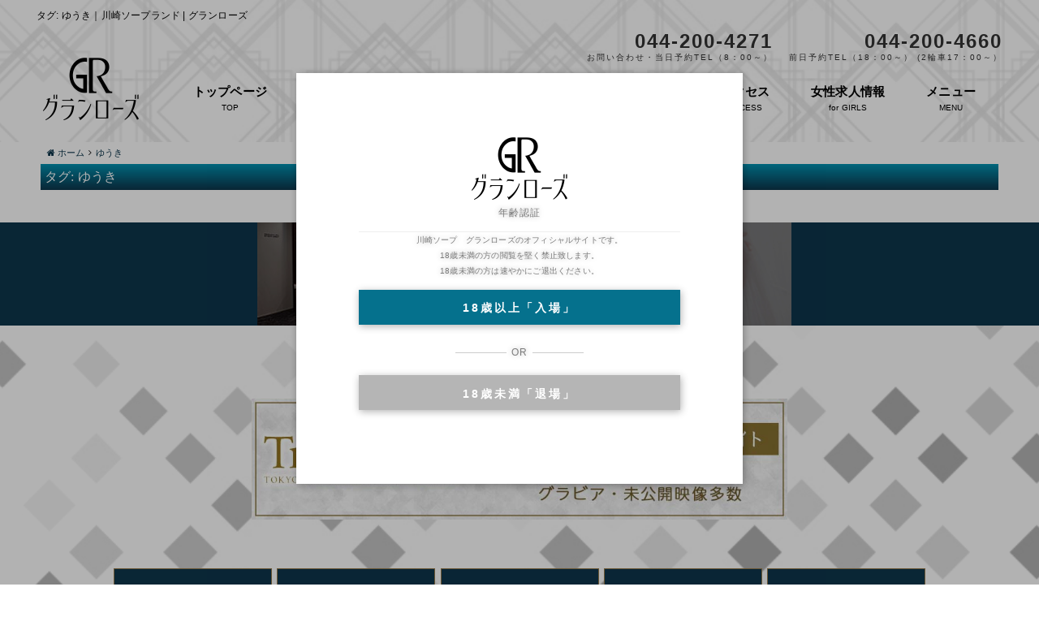

--- FILE ---
content_type: text/html; charset=UTF-8
request_url: https://www.grandrose-kawasaki.com/tag/%E3%82%86%E3%81%86%E3%81%8D/
body_size: 10158
content:
<!DOCTYPE html><html dir="ltr" lang="ja"><head>  <script async src="https://www.googletagmanager.com/gtag/js?id=UA-80109817-4"></script> <script>window.dataLayer = window.dataLayer || [];
  function gtag(){dataLayer.push(arguments);}
  gtag('js', new Date());

  gtag('config', 'UA-80109817-4');</script>  <script>(function(w,d,s,l,i){w[l]=w[l]||[];w[l].push({'gtm.start':
new Date().getTime(),event:'gtm.js'});var f=d.getElementsByTagName(s)[0],
j=d.createElement(s),dl=l!='dataLayer'?'&l='+l:'';j.async=true;j.src=
'https://www.googletagmanager.com/gtm.js?id='+i+dl;f.parentNode.insertBefore(j,f);
})(window,document,'script','dataLayer','GTM-PXH86VZ');</script>  
 <script>(function(w,d,s,l,i){w[l]=w[l]||[];w[l].push({'gtm.start':
new Date().getTime(),event:'gtm.js'});var f=d.getElementsByTagName(s)[0],
j=d.createElement(s),dl=l!='dataLayer'?'&l='+l:'';j.async=true;j.src=
'https://www.googletagmanager.com/gtm.js?id='+i+dl;f.parentNode.insertBefore(j,f);
})(window,document,'script','dataLayer','GTM-NTZ84PD');</script> <meta charset="UTF-8"><link rel="icon" href="https://www.grandrose-kawasaki.com/wp-content/uploads/2019/02/cropped-logo_t-32x32.jpg" sizes="32x32" /><link rel="icon" href="https://www.grandrose-kawasaki.com/wp-content/uploads/2019/02/cropped-logo_t-192x192.jpg" sizes="192x192" /><link rel="apple-touch-icon" href="https://www.grandrose-kawasaki.com/wp-content/uploads/2019/02/cropped-logo_t-180x180.jpg" /><meta name="msapplication-TileImage" content="https://www.grandrose-kawasaki.com/wp-content/uploads/2019/02/cropped-logo_t-270x270.jpg" /><meta name="viewport" content="width=device-width,initial-scale=1,user-scalable=no"> <script src="https://ajax.googleapis.com/ajax/libs/jquery/1.9.1/jquery.min.js"></script> <script type="text/javascript" src="https://cdnjs.cloudflare.com/ajax/libs/jquery-easing/1.3/jquery.easing.min.js"></script>  <script defer src="https://www.grandrose-kawasaki.com/wp-content/themes/kohaku/assets/js/jquery.flexslider.js"></script> <script type="text/javascript">$(document).ready(function() {
		  // The slider being synced must be initialized first
		  $('#carousel').flexslider({
			animation: "slide",
			controlNav: false,
			animationLoop: true,
			slideshow: false,
			itemWidth: 194.166,
			itemMargin: 5,
			asNavFor: '#slider',
		  });

		  $('#slider').flexslider({
			animation: "slide",
			controlNav: false,		
			slideshowSpeed: 6000,
			animationLoop: true,
			easing: "easeOutQuint",
			slideshow: true,
			sync: "#carousel",
		  });
		});</script> <link media="screen" href="https://www.grandrose-kawasaki.com/wp-content/cache/autoptimize/css/autoptimize_6be5a32d0fbc57a0c98efd004cb4dd36.css" rel="stylesheet" /><link media="all" href="https://www.grandrose-kawasaki.com/wp-content/cache/autoptimize/css/autoptimize_ee60007c199a3d85892af89e93cb278e.css" rel="stylesheet" /><title>ゆうき | 川崎ソープランド | グランローズ</title><meta name="robots" content="max-image-preview:large" /><link rel="canonical" href="https://www.grandrose-kawasaki.com/tag/%E3%82%86%E3%81%86%E3%81%8D/" /> <script type="application/ld+json" class="aioseo-schema">{"@context":"https:\/\/schema.org","@graph":[{"@type":"WebSite","@id":"https:\/\/www.grandrose-kawasaki.com\/#website","url":"https:\/\/www.grandrose-kawasaki.com\/","name":"\u5ddd\u5d0e\u30bd\u30fc\u30d7\u30e9\u30f3\u30c9 | \u30b0\u30e9\u30f3\u30ed\u30fc\u30ba","description":"\u5ddd\u5d0e\u30bd\u30fc\u30d7\u30e9\u30f3\u30c9 | \u30b0\u30e9\u30f3\u30ed\u30fc\u30ba","inLanguage":"ja","publisher":{"@id":"https:\/\/www.grandrose-kawasaki.com\/#organization"}},{"@type":"Organization","@id":"https:\/\/www.grandrose-kawasaki.com\/#organization","name":"\u5ddd\u5d0e\u30bd\u30fc\u30d7\u30e9\u30f3\u30c9\u3000\u30b0\u30e9\u30f3\u30ed\u30fc\u30ba","url":"https:\/\/www.grandrose-kawasaki.com\/"},{"@type":"BreadcrumbList","@id":"https:\/\/www.grandrose-kawasaki.com\/tag\/%E3%82%86%E3%81%86%E3%81%8D\/#breadcrumblist","itemListElement":[{"@type":"ListItem","@id":"https:\/\/www.grandrose-kawasaki.com\/#listItem","position":1,"item":{"@type":"WebPage","@id":"https:\/\/www.grandrose-kawasaki.com\/","name":"\u30db\u30fc\u30e0","description":"\u30b0\u30e9\u30f3\u30ed\u30fc\u30ba\u306f\u5ddd\u5d0e\u5800\u4e4b\u5185\u306e\u30bd\u30fc\u30d7\u30e9\u30f3\u30c9\u3067\u3059\u3002\u95a2\u6771\u6700\u5927\u7d1a\u30bd\u30fc\u30d7\u30e9\u30f3\u30c9\u30b0\u30eb\u30fc\u30d7\u300e\u30c8\u30a5\u30eb\u30fc\u30b9\u30b0\u30eb\u30fc\u30d7\u300f\u306e\u304a\u5e97\u3067\u3001\u4fa1\u683c\u5e2f\u306f\u300e\u683c\u5b89\u5e97\u300f\u3068\u306a\u3063\u3066\u304a\u308a\u307e\u3059\u3002\u57fa\u672c\u30b3\u30fc\u30b9\u306f60\u5206\u3067\u300140\u5206\u306e\u304a\u8a66\u3057\u30b3\u30fc\u30b9\u3082\u3054\u7528\u610f\u3057\u3066\u3044\u307e\u3059\u3002\u5728\u7c4d\u5973\u6027\u306f\u304b\u308f\u3044\u3044\u7cfb\u304b\u3089\u5927\u4eba\u306e\u5973\u6027\u307e\u3067\u5e45\u5e83\u304f\u3001\u591a\u6570\u5728\u7c4d\u3057\u3066\u3044\u307e\u3059\u3002\u30b3\u30f3\u30bb\u30d7\u30c8\u306f\u300e\u5145\u5b9f\u3057\u305f\u30b5\u30fc\u30d3\u30b9\u3092\u30ea\u30fc\u30ba\u30ca\u30d6\u30eb\u306b\u300f\u3002\u30d5\u30eb\u30ea\u30cb\u30e5\u30fc\u30a2\u30eb\u6e08\u307f\u306e\u5e97\u5185\u306f\u6e05\u6f54\u3067\u9ad8\u7d1a\u611f\u304c\u3042\u308a\u3001JR\u5ddd\u5d0e\u99c5\u304b\u3089\u5f92\u6b6915\u5206\u3001\u4eac\u6025\u5ddd\u5d0e\u99c5\u304b\u3089\u5f92\u6b6910\u5206\u306e\u7acb\u5730\u3067\u3059\u3002","url":"https:\/\/www.grandrose-kawasaki.com\/"},"nextItem":"https:\/\/www.grandrose-kawasaki.com\/tag\/%e3%82%86%e3%81%86%e3%81%8d\/#listItem"},{"@type":"ListItem","@id":"https:\/\/www.grandrose-kawasaki.com\/tag\/%e3%82%86%e3%81%86%e3%81%8d\/#listItem","position":2,"item":{"@type":"WebPage","@id":"https:\/\/www.grandrose-kawasaki.com\/tag\/%e3%82%86%e3%81%86%e3%81%8d\/","name":"\u3086\u3046\u304d","url":"https:\/\/www.grandrose-kawasaki.com\/tag\/%e3%82%86%e3%81%86%e3%81%8d\/"},"previousItem":"https:\/\/www.grandrose-kawasaki.com\/#listItem"}]},{"@type":"CollectionPage","@id":"https:\/\/www.grandrose-kawasaki.com\/tag\/%E3%82%86%E3%81%86%E3%81%8D\/#collectionpage","url":"https:\/\/www.grandrose-kawasaki.com\/tag\/%E3%82%86%E3%81%86%E3%81%8D\/","name":"\u3086\u3046\u304d | \u5ddd\u5d0e\u30bd\u30fc\u30d7\u30e9\u30f3\u30c9 | \u30b0\u30e9\u30f3\u30ed\u30fc\u30ba","inLanguage":"ja","isPartOf":{"@id":"https:\/\/www.grandrose-kawasaki.com\/#website"},"breadcrumb":{"@id":"https:\/\/www.grandrose-kawasaki.com\/tag\/%E3%82%86%E3%81%86%E3%81%8D\/#breadcrumblist"}}]}</script> <link rel='dns-prefetch' href='//s.w.org' /> <script type="text/javascript">window._wpemojiSettings = {"baseUrl":"https:\/\/s.w.org\/images\/core\/emoji\/13.1.0\/72x72\/","ext":".png","svgUrl":"https:\/\/s.w.org\/images\/core\/emoji\/13.1.0\/svg\/","svgExt":".svg","source":{"concatemoji":"https:\/\/www.grandrose-kawasaki.com\/wp-includes\/js\/wp-emoji-release.min.js?ver=5.8.12"}};
			!function(e,a,t){var n,r,o,i=a.createElement("canvas"),p=i.getContext&&i.getContext("2d");function s(e,t){var a=String.fromCharCode;p.clearRect(0,0,i.width,i.height),p.fillText(a.apply(this,e),0,0);e=i.toDataURL();return p.clearRect(0,0,i.width,i.height),p.fillText(a.apply(this,t),0,0),e===i.toDataURL()}function c(e){var t=a.createElement("script");t.src=e,t.defer=t.type="text/javascript",a.getElementsByTagName("head")[0].appendChild(t)}for(o=Array("flag","emoji"),t.supports={everything:!0,everythingExceptFlag:!0},r=0;r<o.length;r++)t.supports[o[r]]=function(e){if(!p||!p.fillText)return!1;switch(p.textBaseline="top",p.font="600 32px Arial",e){case"flag":return s([127987,65039,8205,9895,65039],[127987,65039,8203,9895,65039])?!1:!s([55356,56826,55356,56819],[55356,56826,8203,55356,56819])&&!s([55356,57332,56128,56423,56128,56418,56128,56421,56128,56430,56128,56423,56128,56447],[55356,57332,8203,56128,56423,8203,56128,56418,8203,56128,56421,8203,56128,56430,8203,56128,56423,8203,56128,56447]);case"emoji":return!s([10084,65039,8205,55357,56613],[10084,65039,8203,55357,56613])}return!1}(o[r]),t.supports.everything=t.supports.everything&&t.supports[o[r]],"flag"!==o[r]&&(t.supports.everythingExceptFlag=t.supports.everythingExceptFlag&&t.supports[o[r]]);t.supports.everythingExceptFlag=t.supports.everythingExceptFlag&&!t.supports.flag,t.DOMReady=!1,t.readyCallback=function(){t.DOMReady=!0},t.supports.everything||(n=function(){t.readyCallback()},a.addEventListener?(a.addEventListener("DOMContentLoaded",n,!1),e.addEventListener("load",n,!1)):(e.attachEvent("onload",n),a.attachEvent("onreadystatechange",function(){"complete"===a.readyState&&t.readyCallback()})),(n=t.source||{}).concatemoji?c(n.concatemoji):n.wpemoji&&n.twemoji&&(c(n.twemoji),c(n.wpemoji)))}(window,document,window._wpemojiSettings);</script> <style id='kirki-styles-cp5a1000-inline-css' type='text/css'>#header{background-color:#ffffff;color:#333333;}.main-navigation .menu-item-has-children > .sub-menu{background-color:#ffffff;}#header a{color:#000000;}#header #header-menu ul.menu > li a{color:#000000;}#header a:hover{color:#0192b2;}#header-menu ul.menu > li a:hover{color:#0192b2;}#header-global-menu a::before{background-color:#484848;}#drawer-menu{background-color:#FFFFFF;color:#ffffff;}.drawer-hamburger{background-color:#FFFFFF;}.drawer-hamburger-icon, .drawer-hamburger-icon::before, .drawer-hamburger-icon::after{background-color:#ffffff;}#drawer-menu .drawer-menu a{color:#333333;}#drawer-menu .drawer-menu a:hover{color:#666666;}body{background-color:#FFFFFF;color:#1A1A1A;font-size:2rem;line-height:1.9;}.cast-frame a .cast-size, .cast-frame a .cast-icon, .cast-frame a .cast-schedule-time, .cast-frame a .cast-state-messege{color:#1A1A1A;}#content-block .news-lists-frame a .posted-on{color:#1A1A1A;}a{color:#0d364c;transition-duration:0.4s;}a:hover{color:#666666;}#secondary .widget-block ,#primary .widget-block{background-color:rgba(255,255,255,0.8);}#primary .page-frame{background-color:rgba(255,255,255,0.8);}#enter{background-image:url("https://www.grandrose-kawasaki.com/wp-content/uploads/2019/03/main.jpg");background-color:#FFF;background-repeat:no-repeat;background-position:center center;background-attachment:scroll;color:#ffffff;-webkit-background-size:cover;-moz-background-size:cover;-ms-background-size:cover;-o-background-size:cover;background-size:cover;}.profile-weekly-schedule-list .weekly-date.head{background-color:#0192b2;color:#ffffff;}.weekly-schedule-list .weekly-date.head{background-color:#0192b2;color:#ffffff;}#footer{background-color:rgba(20,0,0,0.9);color:#FFF;} #footer #footer-wrap .widget.widget_cp5_news .news-date, #footer #footer-wrap .widget.widget_cp5_news .news-content {color:#FFF;}#footer .widget .widget-title .title-name{color:#FFF;}#footer a{color:#FFF;}#footer a:hover{color:#FFF;}#main-content .page-title{background:linear-gradient(0deg, #0d364c 0%,#0192b2 100%);text-align:center;padding:0px;}#main-content .widget-title{background:linear-gradient(0deg, #0d364c 0%,#0192b2 100%);}#main-content .profile-title{background:linear-gradient(0deg, #0d364c 0%,#0192b2 100%);text-align:center;padding:0px;}#main-content .page-title .title-name{color:#ffffff;font-size:1.6rem;font-weight:normal;display:block;text-indent:0px;border-color:#b30909;border-style:solid;border-top-width:0px;border-right-width:0px;border-bottom-width:0px;border-left-width:0px;padding:5px;}#main-content .widget-title .title-name{color:#ffffff;}#main-content .profile-title .title-name{color:#ffffff;font-weight:normal;display:block;text-indent:0px;border-color:#b30909;border-style:solid;border-top-width:0px;border-right-width:0px;border-bottom-width:0px;border-left-width:0px;padding:5px;} #main-content .widget-title .title-name{font-size:1.6rem;font-weight:normal;display:block;text-indent:0px;border-color:#b30909;border-style:solid;border-top-width:0px;border-right-width:0px;border-bottom-width:0px;border-left-width:0px;padding:5px;} #main-content .widget-title{text-align:center;padding:0px;}.cat-label{border-color:rgba(20,0,0,0.5);}thead, tbody, tfoot,th,td{border-color:rgba(20,0,0,0.5);}.news-lists-frame li{border-color:rgba(20,0,0,0.5);}#cast-sort-lists li a{border-color:rgba(20,0,0,0.5);}.cat-lists-frame,.cast-lists-frame li,,#cast-sort-lists li a, #cast-sort-lists li a{border-color:rgba(20,0,0,0.5);}.profile-weekly-schedule-list, .weekly-schedule-list,.profile-weekly-schedule-list li, .weekly-schedule-list li,.profile-weekly-schedule-list li .weekly-date.head, .weekly-schedule-list li .weekly-date.head{border-color:rgba(20,0,0,0.5);}#schedule-datepanel,#schedule-datepanel li a,#schedule-datepanel li a.active, #schedule-datepanel li a:hover{border-color:rgba(20,0,0,0.5);}.cd-pagination a{border-color:rgba(20,0,0,0.5);}#footer .widget_nav_menu li{border-color:rgba(20,0,0,0.5);}.button{background:linear-gradient(0deg, #0d364c 0%,#0192b2 100%);color:#FFF;border-width:0px;border-style:solid;border-color:#cccccc;-webkit-border-radius:0px;-moz-border-radius:0px;border-radius:0px;}</style> <script type='text/javascript' src='https://www.grandrose-kawasaki.com/wp-content/themes/kohaku/assets/js/modernizr-custom.min.js?ver=3.3.1' id='modernizr-custom-js'></script> <script type='text/javascript' src='//ajax.googleapis.com/ajax/libs/jquery/2.2.4/jquery.min.js' id='jquery-js'></script> <script type='text/javascript' src='https://www.grandrose-kawasaki.com/wp-content/themes/kohaku/assets/js/jquery.easings.min.js?ver=1.9.2' id='jquery-easings-js'></script> <script type='text/javascript' src='https://www.grandrose-kawasaki.com/wp-content/themes/kohaku/assets/js/lazysizes.min.js?ver=3.0.0' id='lazysizes-js'></script> <script type='text/javascript' src='https://www.grandrose-kawasaki.com/wp-content/themes/kohaku/assets/js/ls.bgset.min.js?ver=3.0.0' id='ls.bgset-js'></script> <script type='text/javascript' src='https://www.grandrose-kawasaki.com/wp-content/themes/kohaku/assets/js/ls.aspectratio.min.js?ver=3.0.0' id='ls.aspectratio-js'></script> <script type='text/javascript' src='https://www.grandrose-kawasaki.com/wp-content/themes/kohaku/assets/js/machihime_list.min.js?ver=1.0' id='machihime-js'></script> <script type='text/javascript' src='https://www.grandrose-kawasaki.com/wp-content/themes/kohaku/assets/js/jquery.cookie.min.js?ver=1.4.1' id='cookie-js'></script> <script type='text/javascript' src='https://www.grandrose-kawasaki.com/wp-content/themes/kohaku/assets/js/jquery.matchHeight.min.js?ver=0.7.2' id='matchHeight-js'></script> <script type='text/javascript' src='https://www.grandrose-kawasaki.com/wp-content/themes/kohaku/assets/js/scripts.js?ver=1.0.0' id='custom-scripts-js'></script> <script type='text/javascript' src='https://www.grandrose-kawasaki.com/wp-content/themes/kohaku/assets/js/wow.min.js?ver=3.0.0' id='wow-scripts-js'></script> <!--[if lt IE 9]> <script type='text/javascript' src='https://www.grandrose-kawasaki.com/wp-content/themes/kohaku/assets/js/html5shiv.min.js?ver=3.7.3' id='html5shiv-js'></script> <![endif]--><link rel="https://api.w.org/" href="https://www.grandrose-kawasaki.com/wp-json/" /><link rel="alternate" type="application/json" href="https://www.grandrose-kawasaki.com/wp-json/wp/v2/tags/215" /> <script type="text/javascript">( function () {
                window.lae_fs = { can_use_premium_code: false};
            } )();</script> <link rel="icon" href="https://www.grandrose-kawasaki.com/wp-content/uploads/2019/02/cropped-logo_t-32x32.jpg" sizes="32x32" /><link rel="icon" href="https://www.grandrose-kawasaki.com/wp-content/uploads/2019/02/cropped-logo_t-192x192.jpg" sizes="192x192" /><link rel="apple-touch-icon" href="https://www.grandrose-kawasaki.com/wp-content/uploads/2019/02/cropped-logo_t-180x180.jpg" /><meta name="msapplication-TileImage" content="https://www.grandrose-kawasaki.com/wp-content/uploads/2019/02/cropped-logo_t-270x270.jpg" /></head><body class="archive tag tag-215 drawer drawer--right drawer-close body-font-gothic title-font-mincho content-block elementor-default elementor-kit-18190"> <noscript><iframe src="https://www.googletagmanager.com/ns.html?id=GTM-PXH86VZ"
height="0" width="0" style="display:none;visibility:hidden"></iframe></noscript> <noscript><iframe src="https://www.googletagmanager.com/ns.html?id=GTM-NTZ84PD"
height="0" width="0" style="display:none;visibility:hidden"></iframe></noscript><header id="header" class="sticking" role="banner"><h1 class="site-description text-center medium-text-left"><p class="row"> タグ: <span>ゆうき</span>｜川崎ソープランド | グランローズ</p></h1><div id="header-block" class="row text-center"><div id="header-logo-col"><div id="logo"> <a href="https://www.grandrose-kawasaki.com"> <img src="https://www.grandrose-kawasaki.com/wp-content/uploads/2019/03/logo_heda-1.png" alt="川崎ソープランド | グランローズ"> </a></div></div><div id="header-block-col" class="text-right"><ul class="pc_phones"><li>044-200-4271<span>お問い合わせ・当日予約TEL（8：00～）</span></li><li>044-200-4660<span>前日予約TEL（18：00～） (2輪車17：00～）</span></li></ul><div id="header-shop-info-frame" class="show-for-medium"><div class="shop-info shop-tel"> <span class="tel show-for-medium">TEL&nbsp;/&nbsp;<span class="num">044-200-4271</span></span> <span class="show-for-small-only"> <i class="fa fa-phone" aria-hidden="true"></i> <a href="tel:044-200-4271">お店にTEL</a> </span></div></div><div id="header-menu-frame" class="show-for-large"><nav id="header-global-menu" class="main-navigation" role="navigation"><ul id="menu-global-menu" class="menu no-bullet text-center"><li id="menu-item-34" class="menu-item menu-item-type-custom menu-item-object-custom current-menu-item current_page_item menu-item-home menu-item-34"> <a title="TOP" href="https://www.grandrose-kawasaki.com/">トップページ</a></li><li id="menu-item-35" class="menu-item menu-item-type-post_type menu-item-object-page menu-item-35"> <a title="SYSTEM" href="https://www.grandrose-kawasaki.com/system/">料金システム</a></li><li id="menu-item-36" class="menu-item menu-item-type-custom menu-item-object-custom menu-item-has-children menu-item-36"> <a title="COMPANION" href="https://www.grandrose-kawasaki.com/cast/">コンパニオン一覧</a><ul class="sub-menu"><li class="menu-item menu-item-type-post_type menu-item-object-page menu-item-1009"> <a href="https://www.grandrose-kawasaki.com/type/premature/">早番</a></li><li class="menu-item menu-item-type-post_type menu-item-object-page menu-item-1003"> <a href="https://www.grandrose-kawasaki.com/type/late/">遅番</a></li><li class="menu-item menu-item-type-post_type menu-item-object-page menu-item-1009"> <a href="https://www.grandrose-kawasaki.com/type/newface/">新人</a></li><li class="menu-item menu-item-type-post_type menu-item-object-page menu-item-1003"> <a href="https://www.grandrose-kawasaki.com/about-pair-play/">二輪車</a></li></ul></li><li id="menu-item-37" class="menu-item menu-item-type-post_type menu-item-object-page menu-item-37"> <a title="SCHEDULE" href="https://www.grandrose-kawasaki.com/schedule/">出勤予定</a></li><li id="menu-item-38" class="menu-item menu-item-type-post_type menu-item-object-page menu-item-38"> <a title="NEWS" href="https://www.grandrose-kawasaki.com/category/news/">新着情報</a></li><li id="menu-item-987" class="menu-item menu-item-type-post_type menu-item-object-page menu-item-987"> <a title="ACCESS" href="https://www.grandrose-kawasaki.com/access/">アクセス</a></li><li id="menu-item-1009" class="menu-item menu-item-type-post_type menu-item-object-page menu-item-1009"> <a title="for GIRLS" href="http://www.tg-w.com/shop/grandrose/" target="blank">女性求人情報</a></li><li id="menu-item-837" class="menu-item menu-item-type-custom menu-item-object-custom menu-item-has-children menu-item-837"> <a title="MENU" href="#">メニュー</a><ul class="sub-menu"><li id="menu-item-1018" class="menu-item menu-item-type-post_type menu-item-object-page menu-item-1009"> <a href="https://www.truthg.com/shops/17?type=pr_movies" target="blank">動画</a></li><li id="menu-item-1017" class="menu-item menu-item-type-post_type menu-item-object-page menu-item-1017"> <a href="https://www.truthg.com/member/login" target="blank">会員ログイン</a></li><li id="menu-item-1017" class="menu-item menu-item-type-post_type menu-item-object-page menu-item-1017"> <a href="https://www.grandrose-kawasaki.com/qa">よくある質問</a></li><li id="menu-item-1017" class="menu-item menu-item-type-post_type menu-item-object-page menu-item-1003"> <a href="http://mens.truthg.com/" target="blank">男性求人情報</a></li></ul></li></ul></nav></div></div></div></header><div id="content-block"><div class="logo_sp_top no_pc"> <a href="https://www.grandrose-kawasaki.com"> <img src="https://www.grandrose-kawasaki.com/wp-content/uploads/2019/03/logo_heda-1.png" alt="川崎ソープランド | グランローズ"> </a></div><div class="row collapse"><div id="breadcrumb" class="breadcrumb-section"><ul class="breadcrumb-list no-bullet" itemscope itemtype="http://schema.org/BreadcrumbList"><li class="breadcrumb-home" itemprop="itemListElement" itemscope itemtype="http://schema.org/ListItem"><a href="https://www.grandrose-kawasaki.com"itemprop="item"><span itemprop="name"><i class="fa fa-home" aria-hidden="true"></i> ホーム</span></a><meta itemprop="position" content="1" /></li><li><i class="fa fa-angle-right" aria-hidden="true"></i></li><li itemprop="itemListElement" itemscope itemtype="http://schema.org/ListItem"><a href="https://www.grandrose-kawasaki.com/tag/%e3%82%86%e3%81%86%e3%81%8d/"itemprop="item"><span itemprop="name">ゆうき</span></a><meta itemprop="position" content="2" /></li></ul></div></div><div id="main-content" class="one-col row layout-block"><div id="primary" class="small-12 medium-12 larege-12 columns"><main id="archive" class="page-frame" role="main"><div class="entry-header"><h2 class="page-title news_title "><span class="title-name">タグ: <span>ゆうき</span></span></h2></div><div class="entry-footer"></div></main></div></div></div><section class="front_menu"><div class="container"><center><ul><li><a href="/in-the-shop/">店内のご紹介</a></li><li><a href="https://www.grandrose-kawasaki.com/about-pair-play/">二輪車</a></li></ul></center></div></section><section class="group_corp"><div class="container raw"><div data-wow-delay="0.3s"><center><a href="https://www.truthg.com/" target="_blank"><img src="https://www.grandrose-kawasaki.com/wp-content/uploads/2023/01/ebf46ba49c60e762b3dcdc04ddcc0a6d.jpg" width="66%"></a></center></div><ul class=" wow fadeInUp" data-wow-delay="0.3s"><li><a href="https://www.kohaku-kawasaki.com/" target="_blank"><span class="mini_title_shop">川崎・堀之内<br>高級ソープランド</span>琥珀</a></li><li><a href="https://www.kinpeibai-kawasaki.com/" target="_blank"><span class="mini_title_shop">川崎・堀之内<br>高級ソープランド</span>金瓶梅</a></li><li><a href="https://www.arabiannight-kawasaki.com/" target="_blank"><span class="mini_title_shop">川崎・堀之内<br>ソープランド</span>アラビアンナイト</a></li><li><a href="https://www.cancanmusumeneo-kawasaki.com/" target="_blank"><span class="mini_title_shop">川崎・堀之内<br>ソープランド</span>カンカン娘ネオ</a></li><li><a href="https://www.academy-yoshiwara.com/" target="_blank"><span class="mini_title_shop">吉原<br>高級ソープランド</span>アカデミー</a></li><li><a href="https://www.rei-yoshiwara.com/" target="_blank"><span class="mini_title_shop">吉原<br>ソープランド</span>麗</a></li><li><a href="https://www.ripo-chiba.com/" target="_blank"><span class="mini_title_shop">千葉<br>高級ソープランド</span>李白</a></li><li><a href="https://www.vegas-chiba.com/" target="_blank"><span class="mini_title_shop">千葉<br>ソープランド</span>ベガス</a></li><li><a href="https://www.rouge-chiba.com/" target="_blank"><span class="mini_title_shop">千葉<br>ソープランド</span>ルージュ</a></li></ul></div></section><footer id="footer" class="footer"><div id="footer-widget-col" class="row small-up-1 large-up-3"><div class="container"><h2 class="sec_title"><p>INFORMATION</p></h2><nav class="footer_menu"><div id="nav_menu-4" class="column widget widget_nav_menu"><div class="menu-footer-menu-3-container"><ul id="menu-footer-menu-3" class="menu"><li id="menu-item-199" class="menu-item menu-item-type-custom menu-item-object-custom menu-item-home menu-item-199"><a title="TOP" href="https://www.grandrose-kawasaki.com">トップページ</a></li><li id="menu-item-200" class="menu-item menu-item-type-post_type menu-item-object-page menu-item-200"><a title="SYSTEM" href="https://www.grandrose-kawasaki.com/system/">料金システム</a></li><li id="menu-item-201" class="menu-item menu-item-type-post_type_archive menu-item-object-cast menu-item-201"><a title="COMPANION" href="https://www.grandrose-kawasaki.com/cast/">コンパニオン一覧</a></li><li id="menu-item-202" class="menu-item menu-item-type-post_type menu-item-object-page menu-item-202"><a title="SCHEDULE" href="https://www.grandrose-kawasaki.com/schedule/">出勤スケジュール</a></li><li id="menu-item-209" class="menu-item menu-item-type-post_type menu-item-object-page menu-item-209"><a title="ACCESS" href="https://www.grandrose-kawasaki.com/access-page/">アクセス</a></li><li id="menu-item-24955" class="menu-item menu-item-type-custom menu-item-object-custom menu-item-24955"><a href="https://www.grandrose-kawasaki.com/about-pair-play/">二輪車</a></li><li id="menu-item-9398" class="menu-item menu-item-type-custom menu-item-object-custom menu-item-9398"><a href="https://www.truthg.com/shops/17?type=pr_movies">動画</a></li><li id="menu-item-23599" class="menu-item menu-item-type-custom menu-item-object-custom menu-item-23599"><a href="https://www.truthg.com/member/login">会員ログイン</a></li><li id="menu-item-24968" class="menu-item menu-item-type-post_type menu-item-object-page menu-item-24968"><a href="https://www.grandrose-kawasaki.com/qa/">よくある質問</a></li><li id="menu-item-9565" class="menu-item menu-item-type-custom menu-item-object-custom menu-item-9565"><a href="http://www.tg-w.com/shop/grandrose/">女性求人情報</a></li><li id="menu-item-17339" class="menu-item menu-item-type-custom menu-item-object-custom menu-item-17339"><a href="http://mens.truthg.com/">男性求人情報</a></li></ul></div></div><div id="text-5" class="column widget widget_text"><div class="textwidget"><p><center><small>掲載している全てのコンテンツは著作権法によって保護されています。データの使用・転載・複製を禁じます。</small></center></p></div></div></nav><ul class="footer_phone"><li><p>044-200-4271</p>お問い合わせ・当日予約8：00～</li><li><p>044-200-4660</p>前日予約18：00～</li></ul><div class="footer_address"><span><a href="/access/">神奈川県川崎市川崎区堀之内町13-12</a></span></div><nav class="footer_second_nav"><ul><li><a href="/privacy-policy/">プライバシーポリシー</a></li><li><a href="/access/">アクセス</a></li></ul></nav><p class="privacy_sentence">掲載している全てのコンテンツは著作権法によって保護されています。データの使用・転載・複製を禁じます。</p><div class="eighteen_plus for_pc"><img src="https://www.grandrose-kawasaki.com/wp-content/uploads/2019/02/eighteen_plus.png"></div></div></div></footer><div class="copyright">Truth Group ソープランド トゥルースグループ © 2015- All Rights Reserved.<br><b>店舗型性風俗特殊営業届出済<br>第452500008878号 神奈川公安委員会</b><div class="eighteen_plus for_sp copy"><img src="https://www.grandrose-kawasaki.com//wp-content/uploads/2023/05/eighteen_plus_en.png"></div></div><div class="sp_footer_phone"><a href="tel:044-200-4271">お店に電話する</a></div><div id="menu-container"><div id="menu-wrapper"><div id="hamburger-menu"> <span></span><span></span><span></span><div class="txt">メニュー</div></div></div><div class="menu-list accordion"><ul><li class="toggle less-accordion-toggle"> <a class="menu-link" title="TOP" href="https://www.grandrose-kawasaki.com/">トップページ</a></li><li class="toggle less-accordion-toggle"> <a class="menu-link" title="SYSTEM" href="https://www.grandrose-kawasaki.com/system/">料金システム</a></li><li class="toggle less-accordion-toggle"> <a class="menu-link" href="https://www.grandrose-kawasaki.com/access-page/">アクセス</a></li><li class="toggle accordion-toggle"> <a class="menu-link" title="COMPANION" href="https://www.grandrose-kawasaki.com/cast/">コンパニオン一覧</a><ul class="menu-submenu"><li><a class="head" href="https://www.grandrose-kawasaki.com/type/premature/"> 早番</a></li><li><a class="head" href="https://www.grandrose-kawasaki.com/type/late/"> 遅番</a></li><li><a class="head" href="https://www.grandrose-kawasaki.com/type/newface/"> 新人</a></li><li><a class="head" href="https://www.grandrose-kawasaki.com/about-pair-play/">二輪車</a></li></ul></li><li class="toggle less-accordion-toggle"> <a class="menu-link" title="SCHEDULE" href="https://www.grandrose-kawasaki.com/schedule/">出勤スケジュール</a></li><li class="toggle less-accordion-toggle"> <a class="menu-link" href="https://www.truthg.com/shops/17?type=pr_movies" target="blank">動画</a></li><li class="toggle less-accordion-toggle"> <a class="menu-link" href="https://www.truthg.com/member/login" target="blank">会員ログイン</a></li><li class="toggle less-accordion-toggle"> <a class="menu-link" href="https://www.grandrose-kawasaki.com/qa">よくある質問</a></li><li class="toggle less-accordion-toggle"> <a class="menu-link" href="http://www.tg-w.com/shop/grandrose/" target="blank">女性求人情報</a></li><li class="toggle less-accordion-toggle"> <a class="menu-link" href="https://mens.truthg.com/" target="blank">男性求人情報</a></li><li class="banner_drawer"><a href="https://www.truthg.com/shops/17" target="_blank"><img src="/wp-content/uploads/2024/01/bnr_sp.jpg" width="100%"></a></li><li class="banner_drawer"><a href="https://www.truthg.com/" target="_blank"><img src="/wp-content/uploads/2019/01/ima.png" width="100%"></a></li><li class="stores_custom_menu"><a target="_blank" href="https://www.kohaku-kawasaki.com/"><span class="menu-title">琥珀</span></a></li><li class="stores_custom_menu"><a target="_blank" href="https://www.kinpeibai-kawasaki.com/"><span class="menu-title">金瓶梅</span></a></li><li class="stores_custom_menu"><a target="_blank" href="https://www.arabiannight-kawasaki.com/"><span class="menu-title">アラビアンナイト</span></a></li><li class="stores_custom_menu"><a target="_blank" href="https://www.cancanmusumeneo-kawasaki.com/"><span class="menu-title">カンカン娘ネオ</span></a></li><li class="stores_custom_menu"><a href="https://www.academy-yoshiwara.com/" target="_blank"><span class="menu-title">アカデミー</span></a></li><li class="stores_custom_menu"><a target="_blank" href="https://www.rei-yoshiwara.com/"><span class="menu-title">麗</span></a></li><li class="stores_custom_menu"><a target="_blank" href="https://www.ripo-chiba.com/"><span class="menu-title">李白</span></a></li><li class="stores_custom_menu"><a target="_blank" href="https://www.vegas-chiba.com/"><span class="menu-title">ベガス</span></a></li><li class="stores_custom_menu"><a target="_blank" href="https://www.rouge-chiba.com/"><span class="menu-title">ルージュ</span></a></li></ul></div></div> <script>$(function() {
		function slideMenu() {
			var activeState = $("#menu-container .menu-list").hasClass("active");
			$("#menu-container .menu-list").animate(
				{
					right: activeState ? "0%" : "-100%"
				},
				400
			);
		}
		$("#menu-wrapper").click(function(event) {
			event.stopPropagation();
			$("#hamburger-menu").toggleClass("open");
			$("#menu-container .menu-list").toggleClass("active");
			slideMenu();

			$("body").toggleClass("overflow-hidden");
		});


	}); // jQuery load</script> <div class="footer_fix_button"><ul class="foot_sp_menu"><li class="foot_sp_menu_icon_a"><a href="https://www.grandrose-kawasaki.com/schedule/">出勤情報</a></li><li class="foot_sp_menu_icon_b"><a href="https://www.grandrose-kawasaki.com/cast/">コンパニオン</a></li><li class="foot_sp_menu_icon_c"><a href="tel:0442004271">当日予約<br>8:00～</a></li><li class="foot_sp_menu_icon_d"><a href="tel:0442004660">前日予約<br>18:00～</a></li></ul></div><div id="age-verification"><div class="age-verification-main"><div class="site_age_logo"><img src="https://www.grandrose-kawasaki.com/wp-content/uploads/2019/06/logo_heda-1.png"></div> <span class="age-title">年齢認証</span> <span class="age-main-text"> 川崎ソープ　グランローズのオフィシャルサイトです。<br> 18歳未満の方の閲覧を堅く禁止致します。<br> 18歳未満の方は速やかにご退出ください。 </span> <button class="age-button age-yes" onclick="ragevAgeVerificationConfirm()">18歳以上「入場」</button><p class="decor-line"><span>Or</span></p> <button class="age-button age-no" onclick="ragevAgeVerificationFailed()">18歳未満「退場」</button></div></div> <script>var ageCookieName = "resp-agev-age-verification-passed";

function ageSetCookie(cname, cvalue, exhours) {
    var d = new Date();
    d.setTime(d.getTime() + (exhours * 60 * 60 * 1000));
    var expires = "expires="+d.toUTCString();
    document.cookie = cname + "=" + cvalue + ";" + expires + ";path=/";
}

function ageGetCookie(cname) {
    var name = cname + "=";
    var ca = document.cookie.split(';');
    for(var i = 0; i < ca.length; i++) {
        var c = ca[i];
        while (c.charAt(0) == ' ') {
            c = c.substring(1);
        }
        if (c.indexOf(name) == 0) {
            return c.substring(name.length, c.length);
        }
    }
    return "";
}

function ragevAgeVerificationHide() {
  var ragevAgeVerificationModel = document.getElementById('age-verification');
  ragevAgeVerificationModel.style.display = 'none';
}
function ragevAgeVerificationShow() {
  var ragevAgeVerificationModel = document.getElementById('age-verification');
  ragevAgeVerificationModel.style.display = 'block';
}

function ragevAgeVerificationLoad() {
    try {
      var agePass = ageGetCookie(ageCookieName);
      var previewing = window.location.href.indexOf('preview_age_verification') > -1;
      if (agePass != "" && !previewing) {
        ragevAgeVerificationHide();
        return;
      }
      else {
        ragevAgeVerificationShow();
      }
    }
    catch(err) {
      ragevAgeVerificationShow();
    }
}

function ragevAgeVerificationConfirm() {
  ageSetCookie(ageCookieName, "verified", 24);
  ragevAgeVerificationHide();
}

function ragevAgeVerificationFailed() {
    window.history.back();

    if(window.parent != null) { //has a parent opener
        setTimeout(window.close, 150);
    }
}

/** EDIT: Run ASAP //OLD: Run the verification after DOM has been loaded **/
//document.addEventListener("DOMContentLoaded", function(event) {
  ragevAgeVerificationLoad();
//});</script>  <script type='text/javascript' src='https://www.grandrose-kawasaki.com/wp-includes/js/dist/vendor/regenerator-runtime.min.js?ver=0.13.7' id='regenerator-runtime-js'></script> <script type='text/javascript' src='https://www.grandrose-kawasaki.com/wp-includes/js/dist/vendor/wp-polyfill.min.js?ver=3.15.0' id='wp-polyfill-js'></script> <script type='text/javascript' id='contact-form-7-js-extra'>var wpcf7 = {"api":{"root":"https:\/\/www.grandrose-kawasaki.com\/wp-json\/","namespace":"contact-form-7\/v1"}};</script> <script type='text/javascript' src='https://www.grandrose-kawasaki.com/wp-content/plugins/contact-form-7/includes/js/index.js?ver=5.4.2' id='contact-form-7-js'></script> <script type='text/javascript' src='https://www.grandrose-kawasaki.com/wp-content/themes/kohaku/assets/js/iscroll.min.js?ver=5.2.0' id='iScroll-js'></script> <script type='text/javascript' src='https://www.grandrose-kawasaki.com/wp-content/themes/kohaku/assets/js/drawer.min.js?ver=3.2.1' id='drawer-js'></script> <script type='text/javascript' id='drawer-js-after'>$(function() {
		$(".drawer").drawer();
        });</script> <script type='text/javascript' src='https://www.grandrose-kawasaki.com/wp-content/themes/kohaku/assets/js/scrollmenu.min.js?ver=1.0.0' id='scrollmenu-js'></script> <script type='text/javascript' src='https://www.grandrose-kawasaki.com/wp-content/themes/kohaku/assets/js/tinynav.min.js?ver=1.2.0' id='tinynav-js'></script> <script type='text/javascript' id='tinynav-js-after'>$('#archive-cast #cast-sort-lists,#schedule #cast-sort-lists').tinyNav({
	   active: 'selected', // String: Set the "active" class
      });

      $('#schedule-datepanel').tinyNav({
	   active: 'selected', // String: Set the "active" class
      });

	$('#cast-order-lists').tinyNav({
	active: 'selected', // String: Set the "active" class
      });</script> <script type='text/javascript' src='https://www.grandrose-kawasaki.com/wp-content/plugins/elementor/assets/lib/swiper/swiper.min.js?ver=5.3.6' id='swiper-js'></script> <script type='text/javascript' src='https://www.grandrose-kawasaki.com/wp-content/plugins/castpro5.1/assets/js/swiper.jquery.min.js?ver=3.4.2' id='swiper-jquery-js'></script> <script type='text/javascript' src='https://www.grandrose-kawasaki.com/wp-content/themes/kohaku/assets/js/swiper-settings.min.js?ver=0.1.0' id='swiper-settings-js'></script> <script type='text/javascript' src='https://www.grandrose-kawasaki.com/wp-content/plugins/castpro5.1/assets/js/owl.carousel.min.js?ver=2.2.1' id='owlcarousel-js'></script> <script type='text/javascript' src='https://www.grandrose-kawasaki.com/wp-content/themes/kohaku/assets/js/owlcarousel-settings.js?ver=0.1.0' id='owlcarousel-settings-js'></script> <script type='text/javascript' src='https://www.grandrose-kawasaki.com/wp-content/themes/kohaku/assets/js/lv-ripple.jquery.min.js?ver=0.1.0' id='lv-ripple-js'></script> <script type='text/javascript' id='lv-ripple-js-after'>(function(exports){
		$.ripple.init();
		})(window);

		$(function() {
		if($('.cd-pagination').length){
			$('.cd-pagination').find('a').addClass('teal').attr({'r-light': ''}).ripple();
		}
		});</script> <script type='text/javascript' src='https://www.grandrose-kawasaki.com/wp-content/themes/kohaku/assets/js/material-scrolltop.min.js?ver=0.6.4' id='material-scrolltop-js'></script> <script type='text/javascript' id='material-scrolltop-js-after'>$(function() {
               $("body").materialScrollTop({
			revealElement: "header",
            revealPosition: "bottom",
            duration: 600,
             easing: 'easeInOutQuad',
        });
    });</script> <script type='text/javascript' src='https://www.grandrose-kawasaki.com/wp-content/plugins/castpro5.1/assets/js/jquery.mousewheel.min.js?ver=3.1.13' id='mousewheel-js'></script> <script type='text/javascript' src='https://www.grandrose-kawasaki.com/wp-content/plugins/castpro5.1/assets/js/jquery.mCustomScrollbar.min.js?ver=3.1.5' id='malihu-custom-scrollbar-js'></script> <script type='text/javascript' src='https://www.grandrose-kawasaki.com/wp-content/plugins/castpro5.1/assets/js/news-scroll-settings.min.js?ver=1.0.0' id='news-scroll-settings-js'></script> <script type='text/javascript' src='https://www.grandrose-kawasaki.com/wp-includes/js/wp-embed.min.js?ver=5.8.12' id='wp-embed-js'></script> <script type="text/javascript">$(".open").click( function () {
  var container = $(this).parents(".topic");
  var answer = container.find(".answer");
  var trigger = container.find(".faq-t");
  
  answer.slideToggle(200);
  
  if (trigger.hasClass("faq-o")) {
    trigger.removeClass("faq-o");
  }
  else {
    trigger.addClass("faq-o");
  }
  
  if (container.hasClass("expanded")) {
    container.removeClass("expanded");
  }
  else {
    container.addClass("expanded");
  }
});</script> </body></html>

--- FILE ---
content_type: application/javascript; charset=UTF-8
request_url: https://www.grandrose-kawasaki.com/wp-content/themes/kohaku/assets/js/scripts.js?ver=1.0.0
body_size: 312
content:
$(function () {

    $(window).on('load', function () {
        // widget title add class
        $('h2.widget-title').addClass('fadeInDown wow');
        //  Loading Image
        $('#loading').fadeOut(500);
    });

    /**
     * sticky header
     */

    var header = $('#header');

    if (header.hasClass('sticking')) {

        $(window).on('load resize', function () {

            var h_header = header.innerHeight();

            if ($('body').hasClass('admin-bar')) {

                var barheight = $('#wpadminbar').innerHeight();

                h_header = h_header - barheight;

            }

            contentblock.css('padding-top', h_header);

        });

        var contentblock = $('#content-block');

        $(window).on('scroll', function () {

            var h_innter_height = header.innerHeight();
            var sc = $(this).scrollTop();

            if (sc >= h_innter_height) {

                header.addClass('on').removeClass('off');

            } else if (sc < h_innter_height) {

                header.addClass('off').removeClass('on');

            }
        });
    }

});